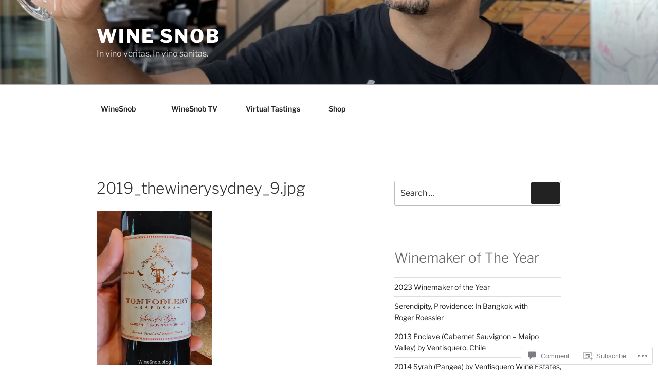

--- FILE ---
content_type: text/css;charset=utf-8
request_url: https://s0.wp.com/?custom-css=1&csblog=9yOPN&cscache=6&csrev=67
body_size: 162
content:
.icon-bars{display:none}.icon-close{display:none}.menu-toggle{display:none}use{display:none}div.menu-primary-container{display:block}ul#top-menu{display:block}ul#top-menu li{display:inline;float:left;padding:10px}div.affiliate_link1{padding:15px;margin-bottom:15px;background-image:linear-gradient(#eee,white)}div.affiliate_link1 img{box-shadow:none;float:left}div.affiliate_link1 a{text-decoration:none}body.page-id-1935 header{display:none}body.page-id-1935 footer{display:none}body.page-id-1935 article#post-1935 ul{list-style-type:none;padding:5px}body.page-id-1935 article#post-1935 ul li{color:#fff;font-weight:700;text-decoration:none;background-color:#999;padding:5px;border:1px solid #555;font-size:1.5em}body.page-id-1935 article#post-1935 ul li a{color:#fff;text-decoration:none}body.page-id-1935 article#post-1935 ul li a:hover{color:#fff;text-decoration:underline}